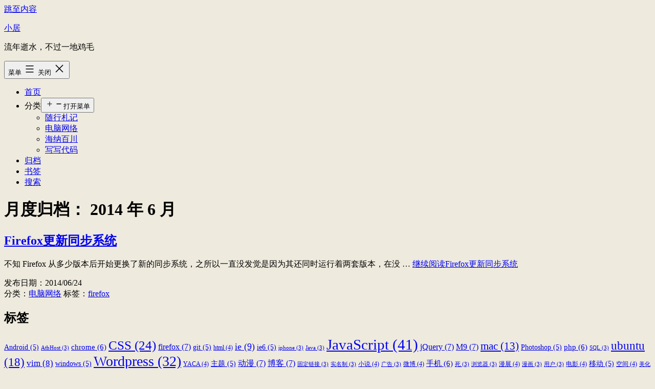

--- FILE ---
content_type: text/html; charset=UTF-8
request_url: http://liunian.info/2014/06
body_size: 11228
content:
<!doctype html>
<html lang="zh-Hans" >
<head>
	<meta charset="UTF-8" />
	<meta name="viewport" content="width=device-width, initial-scale=1.0" />
	<title>2014 年 6 月 &#8211; 小居</title>
<meta name='robots' content='max-image-preview:large' />
	<style>img:is([sizes="auto" i], [sizes^="auto," i]) { contain-intrinsic-size: 3000px 1500px }</style>
	<link rel='dns-prefetch' href='//cdn.jsdelivr.net' />
<link rel="alternate" type="application/rss+xml" title="小居 &raquo; Feed" href="http://liunian.info/feed" />
<link rel="alternate" type="application/rss+xml" title="小居 &raquo; 评论 Feed" href="http://liunian.info/comments/feed" />
<script>
window._wpemojiSettings = {"baseUrl":"https:\/\/s.w.org\/images\/core\/emoji\/16.0.1\/72x72\/","ext":".png","svgUrl":"https:\/\/s.w.org\/images\/core\/emoji\/16.0.1\/svg\/","svgExt":".svg","source":{"concatemoji":"http:\/\/liunian.info\/wp-includes\/js\/wp-emoji-release.min.js?ver=6.8.3"}};
/*! This file is auto-generated */
!function(s,n){var o,i,e;function c(e){try{var t={supportTests:e,timestamp:(new Date).valueOf()};sessionStorage.setItem(o,JSON.stringify(t))}catch(e){}}function p(e,t,n){e.clearRect(0,0,e.canvas.width,e.canvas.height),e.fillText(t,0,0);var t=new Uint32Array(e.getImageData(0,0,e.canvas.width,e.canvas.height).data),a=(e.clearRect(0,0,e.canvas.width,e.canvas.height),e.fillText(n,0,0),new Uint32Array(e.getImageData(0,0,e.canvas.width,e.canvas.height).data));return t.every(function(e,t){return e===a[t]})}function u(e,t){e.clearRect(0,0,e.canvas.width,e.canvas.height),e.fillText(t,0,0);for(var n=e.getImageData(16,16,1,1),a=0;a<n.data.length;a++)if(0!==n.data[a])return!1;return!0}function f(e,t,n,a){switch(t){case"flag":return n(e,"\ud83c\udff3\ufe0f\u200d\u26a7\ufe0f","\ud83c\udff3\ufe0f\u200b\u26a7\ufe0f")?!1:!n(e,"\ud83c\udde8\ud83c\uddf6","\ud83c\udde8\u200b\ud83c\uddf6")&&!n(e,"\ud83c\udff4\udb40\udc67\udb40\udc62\udb40\udc65\udb40\udc6e\udb40\udc67\udb40\udc7f","\ud83c\udff4\u200b\udb40\udc67\u200b\udb40\udc62\u200b\udb40\udc65\u200b\udb40\udc6e\u200b\udb40\udc67\u200b\udb40\udc7f");case"emoji":return!a(e,"\ud83e\udedf")}return!1}function g(e,t,n,a){var r="undefined"!=typeof WorkerGlobalScope&&self instanceof WorkerGlobalScope?new OffscreenCanvas(300,150):s.createElement("canvas"),o=r.getContext("2d",{willReadFrequently:!0}),i=(o.textBaseline="top",o.font="600 32px Arial",{});return e.forEach(function(e){i[e]=t(o,e,n,a)}),i}function t(e){var t=s.createElement("script");t.src=e,t.defer=!0,s.head.appendChild(t)}"undefined"!=typeof Promise&&(o="wpEmojiSettingsSupports",i=["flag","emoji"],n.supports={everything:!0,everythingExceptFlag:!0},e=new Promise(function(e){s.addEventListener("DOMContentLoaded",e,{once:!0})}),new Promise(function(t){var n=function(){try{var e=JSON.parse(sessionStorage.getItem(o));if("object"==typeof e&&"number"==typeof e.timestamp&&(new Date).valueOf()<e.timestamp+604800&&"object"==typeof e.supportTests)return e.supportTests}catch(e){}return null}();if(!n){if("undefined"!=typeof Worker&&"undefined"!=typeof OffscreenCanvas&&"undefined"!=typeof URL&&URL.createObjectURL&&"undefined"!=typeof Blob)try{var e="postMessage("+g.toString()+"("+[JSON.stringify(i),f.toString(),p.toString(),u.toString()].join(",")+"));",a=new Blob([e],{type:"text/javascript"}),r=new Worker(URL.createObjectURL(a),{name:"wpTestEmojiSupports"});return void(r.onmessage=function(e){c(n=e.data),r.terminate(),t(n)})}catch(e){}c(n=g(i,f,p,u))}t(n)}).then(function(e){for(var t in e)n.supports[t]=e[t],n.supports.everything=n.supports.everything&&n.supports[t],"flag"!==t&&(n.supports.everythingExceptFlag=n.supports.everythingExceptFlag&&n.supports[t]);n.supports.everythingExceptFlag=n.supports.everythingExceptFlag&&!n.supports.flag,n.DOMReady=!1,n.readyCallback=function(){n.DOMReady=!0}}).then(function(){return e}).then(function(){var e;n.supports.everything||(n.readyCallback(),(e=n.source||{}).concatemoji?t(e.concatemoji):e.wpemoji&&e.twemoji&&(t(e.twemoji),t(e.wpemoji)))}))}((window,document),window._wpemojiSettings);
</script>
<link rel='stylesheet' id='wgs3-css' href='http://liunian.info/wp-content/plugins/wp-google-search/wgs3.css?ver=6.8.3' media='all' />
<style id='wp-emoji-styles-inline-css'>

	img.wp-smiley, img.emoji {
		display: inline !important;
		border: none !important;
		box-shadow: none !important;
		height: 1em !important;
		width: 1em !important;
		margin: 0 0.07em !important;
		vertical-align: -0.1em !important;
		background: none !important;
		padding: 0 !important;
	}
</style>
<link rel='stylesheet' id='wp-block-library-css' href='http://liunian.info/wp-includes/css/dist/block-library/style.min.css?ver=6.8.3' media='all' />
<style id='wp-block-library-theme-inline-css'>
.wp-block-audio :where(figcaption){color:#555;font-size:13px;text-align:center}.is-dark-theme .wp-block-audio :where(figcaption){color:#ffffffa6}.wp-block-audio{margin:0 0 1em}.wp-block-code{border:1px solid #ccc;border-radius:4px;font-family:Menlo,Consolas,monaco,monospace;padding:.8em 1em}.wp-block-embed :where(figcaption){color:#555;font-size:13px;text-align:center}.is-dark-theme .wp-block-embed :where(figcaption){color:#ffffffa6}.wp-block-embed{margin:0 0 1em}.blocks-gallery-caption{color:#555;font-size:13px;text-align:center}.is-dark-theme .blocks-gallery-caption{color:#ffffffa6}:root :where(.wp-block-image figcaption){color:#555;font-size:13px;text-align:center}.is-dark-theme :root :where(.wp-block-image figcaption){color:#ffffffa6}.wp-block-image{margin:0 0 1em}.wp-block-pullquote{border-bottom:4px solid;border-top:4px solid;color:currentColor;margin-bottom:1.75em}.wp-block-pullquote cite,.wp-block-pullquote footer,.wp-block-pullquote__citation{color:currentColor;font-size:.8125em;font-style:normal;text-transform:uppercase}.wp-block-quote{border-left:.25em solid;margin:0 0 1.75em;padding-left:1em}.wp-block-quote cite,.wp-block-quote footer{color:currentColor;font-size:.8125em;font-style:normal;position:relative}.wp-block-quote:where(.has-text-align-right){border-left:none;border-right:.25em solid;padding-left:0;padding-right:1em}.wp-block-quote:where(.has-text-align-center){border:none;padding-left:0}.wp-block-quote.is-large,.wp-block-quote.is-style-large,.wp-block-quote:where(.is-style-plain){border:none}.wp-block-search .wp-block-search__label{font-weight:700}.wp-block-search__button{border:1px solid #ccc;padding:.375em .625em}:where(.wp-block-group.has-background){padding:1.25em 2.375em}.wp-block-separator.has-css-opacity{opacity:.4}.wp-block-separator{border:none;border-bottom:2px solid;margin-left:auto;margin-right:auto}.wp-block-separator.has-alpha-channel-opacity{opacity:1}.wp-block-separator:not(.is-style-wide):not(.is-style-dots){width:100px}.wp-block-separator.has-background:not(.is-style-dots){border-bottom:none;height:1px}.wp-block-separator.has-background:not(.is-style-wide):not(.is-style-dots){height:2px}.wp-block-table{margin:0 0 1em}.wp-block-table td,.wp-block-table th{word-break:normal}.wp-block-table :where(figcaption){color:#555;font-size:13px;text-align:center}.is-dark-theme .wp-block-table :where(figcaption){color:#ffffffa6}.wp-block-video :where(figcaption){color:#555;font-size:13px;text-align:center}.is-dark-theme .wp-block-video :where(figcaption){color:#ffffffa6}.wp-block-video{margin:0 0 1em}:root :where(.wp-block-template-part.has-background){margin-bottom:0;margin-top:0;padding:1.25em 2.375em}
</style>
<style id='classic-theme-styles-inline-css'>
/*! This file is auto-generated */
.wp-block-button__link{color:#fff;background-color:#32373c;border-radius:9999px;box-shadow:none;text-decoration:none;padding:calc(.667em + 2px) calc(1.333em + 2px);font-size:1.125em}.wp-block-file__button{background:#32373c;color:#fff;text-decoration:none}
</style>
<link rel='stylesheet' id='twenty-twenty-one-custom-color-overrides-css' href='http://liunian.info/wp-content/themes/twentytwentyone/assets/css/custom-color-overrides.css?ver=2.6' media='all' />
<style id='twenty-twenty-one-custom-color-overrides-inline-css'>
:root .editor-styles-wrapper{--global--color-background: #eeeadd;--global--color-primary: #000;--global--color-secondary: #000;--button--color-background: #000;--button--color-text-hover: #000;}
</style>
<style id='global-styles-inline-css'>
:root{--wp--preset--aspect-ratio--square: 1;--wp--preset--aspect-ratio--4-3: 4/3;--wp--preset--aspect-ratio--3-4: 3/4;--wp--preset--aspect-ratio--3-2: 3/2;--wp--preset--aspect-ratio--2-3: 2/3;--wp--preset--aspect-ratio--16-9: 16/9;--wp--preset--aspect-ratio--9-16: 9/16;--wp--preset--color--black: #000000;--wp--preset--color--cyan-bluish-gray: #abb8c3;--wp--preset--color--white: #FFFFFF;--wp--preset--color--pale-pink: #f78da7;--wp--preset--color--vivid-red: #cf2e2e;--wp--preset--color--luminous-vivid-orange: #ff6900;--wp--preset--color--luminous-vivid-amber: #fcb900;--wp--preset--color--light-green-cyan: #7bdcb5;--wp--preset--color--vivid-green-cyan: #00d084;--wp--preset--color--pale-cyan-blue: #8ed1fc;--wp--preset--color--vivid-cyan-blue: #0693e3;--wp--preset--color--vivid-purple: #9b51e0;--wp--preset--color--dark-gray: #28303D;--wp--preset--color--gray: #39414D;--wp--preset--color--green: #D1E4DD;--wp--preset--color--blue: #D1DFE4;--wp--preset--color--purple: #D1D1E4;--wp--preset--color--red: #E4D1D1;--wp--preset--color--orange: #E4DAD1;--wp--preset--color--yellow: #EEEADD;--wp--preset--gradient--vivid-cyan-blue-to-vivid-purple: linear-gradient(135deg,rgba(6,147,227,1) 0%,rgb(155,81,224) 100%);--wp--preset--gradient--light-green-cyan-to-vivid-green-cyan: linear-gradient(135deg,rgb(122,220,180) 0%,rgb(0,208,130) 100%);--wp--preset--gradient--luminous-vivid-amber-to-luminous-vivid-orange: linear-gradient(135deg,rgba(252,185,0,1) 0%,rgba(255,105,0,1) 100%);--wp--preset--gradient--luminous-vivid-orange-to-vivid-red: linear-gradient(135deg,rgba(255,105,0,1) 0%,rgb(207,46,46) 100%);--wp--preset--gradient--very-light-gray-to-cyan-bluish-gray: linear-gradient(135deg,rgb(238,238,238) 0%,rgb(169,184,195) 100%);--wp--preset--gradient--cool-to-warm-spectrum: linear-gradient(135deg,rgb(74,234,220) 0%,rgb(151,120,209) 20%,rgb(207,42,186) 40%,rgb(238,44,130) 60%,rgb(251,105,98) 80%,rgb(254,248,76) 100%);--wp--preset--gradient--blush-light-purple: linear-gradient(135deg,rgb(255,206,236) 0%,rgb(152,150,240) 100%);--wp--preset--gradient--blush-bordeaux: linear-gradient(135deg,rgb(254,205,165) 0%,rgb(254,45,45) 50%,rgb(107,0,62) 100%);--wp--preset--gradient--luminous-dusk: linear-gradient(135deg,rgb(255,203,112) 0%,rgb(199,81,192) 50%,rgb(65,88,208) 100%);--wp--preset--gradient--pale-ocean: linear-gradient(135deg,rgb(255,245,203) 0%,rgb(182,227,212) 50%,rgb(51,167,181) 100%);--wp--preset--gradient--electric-grass: linear-gradient(135deg,rgb(202,248,128) 0%,rgb(113,206,126) 100%);--wp--preset--gradient--midnight: linear-gradient(135deg,rgb(2,3,129) 0%,rgb(40,116,252) 100%);--wp--preset--gradient--purple-to-yellow: linear-gradient(160deg, #D1D1E4 0%, #EEEADD 100%);--wp--preset--gradient--yellow-to-purple: linear-gradient(160deg, #EEEADD 0%, #D1D1E4 100%);--wp--preset--gradient--green-to-yellow: linear-gradient(160deg, #D1E4DD 0%, #EEEADD 100%);--wp--preset--gradient--yellow-to-green: linear-gradient(160deg, #EEEADD 0%, #D1E4DD 100%);--wp--preset--gradient--red-to-yellow: linear-gradient(160deg, #E4D1D1 0%, #EEEADD 100%);--wp--preset--gradient--yellow-to-red: linear-gradient(160deg, #EEEADD 0%, #E4D1D1 100%);--wp--preset--gradient--purple-to-red: linear-gradient(160deg, #D1D1E4 0%, #E4D1D1 100%);--wp--preset--gradient--red-to-purple: linear-gradient(160deg, #E4D1D1 0%, #D1D1E4 100%);--wp--preset--font-size--small: 18px;--wp--preset--font-size--medium: 20px;--wp--preset--font-size--large: 24px;--wp--preset--font-size--x-large: 42px;--wp--preset--font-size--extra-small: 16px;--wp--preset--font-size--normal: 20px;--wp--preset--font-size--extra-large: 40px;--wp--preset--font-size--huge: 96px;--wp--preset--font-size--gigantic: 144px;--wp--preset--spacing--20: 0.44rem;--wp--preset--spacing--30: 0.67rem;--wp--preset--spacing--40: 1rem;--wp--preset--spacing--50: 1.5rem;--wp--preset--spacing--60: 2.25rem;--wp--preset--spacing--70: 3.38rem;--wp--preset--spacing--80: 5.06rem;--wp--preset--shadow--natural: 6px 6px 9px rgba(0, 0, 0, 0.2);--wp--preset--shadow--deep: 12px 12px 50px rgba(0, 0, 0, 0.4);--wp--preset--shadow--sharp: 6px 6px 0px rgba(0, 0, 0, 0.2);--wp--preset--shadow--outlined: 6px 6px 0px -3px rgba(255, 255, 255, 1), 6px 6px rgba(0, 0, 0, 1);--wp--preset--shadow--crisp: 6px 6px 0px rgba(0, 0, 0, 1);}:where(.is-layout-flex){gap: 0.5em;}:where(.is-layout-grid){gap: 0.5em;}body .is-layout-flex{display: flex;}.is-layout-flex{flex-wrap: wrap;align-items: center;}.is-layout-flex > :is(*, div){margin: 0;}body .is-layout-grid{display: grid;}.is-layout-grid > :is(*, div){margin: 0;}:where(.wp-block-columns.is-layout-flex){gap: 2em;}:where(.wp-block-columns.is-layout-grid){gap: 2em;}:where(.wp-block-post-template.is-layout-flex){gap: 1.25em;}:where(.wp-block-post-template.is-layout-grid){gap: 1.25em;}.has-black-color{color: var(--wp--preset--color--black) !important;}.has-cyan-bluish-gray-color{color: var(--wp--preset--color--cyan-bluish-gray) !important;}.has-white-color{color: var(--wp--preset--color--white) !important;}.has-pale-pink-color{color: var(--wp--preset--color--pale-pink) !important;}.has-vivid-red-color{color: var(--wp--preset--color--vivid-red) !important;}.has-luminous-vivid-orange-color{color: var(--wp--preset--color--luminous-vivid-orange) !important;}.has-luminous-vivid-amber-color{color: var(--wp--preset--color--luminous-vivid-amber) !important;}.has-light-green-cyan-color{color: var(--wp--preset--color--light-green-cyan) !important;}.has-vivid-green-cyan-color{color: var(--wp--preset--color--vivid-green-cyan) !important;}.has-pale-cyan-blue-color{color: var(--wp--preset--color--pale-cyan-blue) !important;}.has-vivid-cyan-blue-color{color: var(--wp--preset--color--vivid-cyan-blue) !important;}.has-vivid-purple-color{color: var(--wp--preset--color--vivid-purple) !important;}.has-black-background-color{background-color: var(--wp--preset--color--black) !important;}.has-cyan-bluish-gray-background-color{background-color: var(--wp--preset--color--cyan-bluish-gray) !important;}.has-white-background-color{background-color: var(--wp--preset--color--white) !important;}.has-pale-pink-background-color{background-color: var(--wp--preset--color--pale-pink) !important;}.has-vivid-red-background-color{background-color: var(--wp--preset--color--vivid-red) !important;}.has-luminous-vivid-orange-background-color{background-color: var(--wp--preset--color--luminous-vivid-orange) !important;}.has-luminous-vivid-amber-background-color{background-color: var(--wp--preset--color--luminous-vivid-amber) !important;}.has-light-green-cyan-background-color{background-color: var(--wp--preset--color--light-green-cyan) !important;}.has-vivid-green-cyan-background-color{background-color: var(--wp--preset--color--vivid-green-cyan) !important;}.has-pale-cyan-blue-background-color{background-color: var(--wp--preset--color--pale-cyan-blue) !important;}.has-vivid-cyan-blue-background-color{background-color: var(--wp--preset--color--vivid-cyan-blue) !important;}.has-vivid-purple-background-color{background-color: var(--wp--preset--color--vivid-purple) !important;}.has-black-border-color{border-color: var(--wp--preset--color--black) !important;}.has-cyan-bluish-gray-border-color{border-color: var(--wp--preset--color--cyan-bluish-gray) !important;}.has-white-border-color{border-color: var(--wp--preset--color--white) !important;}.has-pale-pink-border-color{border-color: var(--wp--preset--color--pale-pink) !important;}.has-vivid-red-border-color{border-color: var(--wp--preset--color--vivid-red) !important;}.has-luminous-vivid-orange-border-color{border-color: var(--wp--preset--color--luminous-vivid-orange) !important;}.has-luminous-vivid-amber-border-color{border-color: var(--wp--preset--color--luminous-vivid-amber) !important;}.has-light-green-cyan-border-color{border-color: var(--wp--preset--color--light-green-cyan) !important;}.has-vivid-green-cyan-border-color{border-color: var(--wp--preset--color--vivid-green-cyan) !important;}.has-pale-cyan-blue-border-color{border-color: var(--wp--preset--color--pale-cyan-blue) !important;}.has-vivid-cyan-blue-border-color{border-color: var(--wp--preset--color--vivid-cyan-blue) !important;}.has-vivid-purple-border-color{border-color: var(--wp--preset--color--vivid-purple) !important;}.has-vivid-cyan-blue-to-vivid-purple-gradient-background{background: var(--wp--preset--gradient--vivid-cyan-blue-to-vivid-purple) !important;}.has-light-green-cyan-to-vivid-green-cyan-gradient-background{background: var(--wp--preset--gradient--light-green-cyan-to-vivid-green-cyan) !important;}.has-luminous-vivid-amber-to-luminous-vivid-orange-gradient-background{background: var(--wp--preset--gradient--luminous-vivid-amber-to-luminous-vivid-orange) !important;}.has-luminous-vivid-orange-to-vivid-red-gradient-background{background: var(--wp--preset--gradient--luminous-vivid-orange-to-vivid-red) !important;}.has-very-light-gray-to-cyan-bluish-gray-gradient-background{background: var(--wp--preset--gradient--very-light-gray-to-cyan-bluish-gray) !important;}.has-cool-to-warm-spectrum-gradient-background{background: var(--wp--preset--gradient--cool-to-warm-spectrum) !important;}.has-blush-light-purple-gradient-background{background: var(--wp--preset--gradient--blush-light-purple) !important;}.has-blush-bordeaux-gradient-background{background: var(--wp--preset--gradient--blush-bordeaux) !important;}.has-luminous-dusk-gradient-background{background: var(--wp--preset--gradient--luminous-dusk) !important;}.has-pale-ocean-gradient-background{background: var(--wp--preset--gradient--pale-ocean) !important;}.has-electric-grass-gradient-background{background: var(--wp--preset--gradient--electric-grass) !important;}.has-midnight-gradient-background{background: var(--wp--preset--gradient--midnight) !important;}.has-small-font-size{font-size: var(--wp--preset--font-size--small) !important;}.has-medium-font-size{font-size: var(--wp--preset--font-size--medium) !important;}.has-large-font-size{font-size: var(--wp--preset--font-size--large) !important;}.has-x-large-font-size{font-size: var(--wp--preset--font-size--x-large) !important;}
:where(.wp-block-post-template.is-layout-flex){gap: 1.25em;}:where(.wp-block-post-template.is-layout-grid){gap: 1.25em;}
:where(.wp-block-columns.is-layout-flex){gap: 2em;}:where(.wp-block-columns.is-layout-grid){gap: 2em;}
:root :where(.wp-block-pullquote){font-size: 1.5em;line-height: 1.6;}
</style>
<link rel='stylesheet' id='Katex-css' href='https://cdn.jsdelivr.net/wp/wp-editormd/tags/10.2.1/assets/KaTeX/katex.min.css?ver=10.2.1' media='all' />
<link rel='stylesheet' id='prism-theme-style-css' href='https://cdn.jsdelivr.net/wp/wp-editormd/tags/10.2.1/assets/Prism.js/themes/prism-tomorrow.css?ver=1.15.0' media='all' />
<link rel='stylesheet' id='prism-plugin-toolbar-css' href='https://cdn.jsdelivr.net/wp/wp-editormd/tags/10.2.1/assets/Prism.js/plugins/toolbar/prism-toolbar.css?ver=1.15.0' media='all' />
<link rel='stylesheet' id='twenty-twenty-one-style-css' href='http://liunian.info/wp-content/themes/twentytwentyone/style.css?ver=2.6' media='all' />
<style id='twenty-twenty-one-style-inline-css'>
:root{--global--color-background: #eeeadd;--global--color-primary: #000;--global--color-secondary: #000;--button--color-background: #000;--button--color-text-hover: #000;}
</style>
<link rel='stylesheet' id='twenty-twenty-one-print-style-css' href='http://liunian.info/wp-content/themes/twentytwentyone/assets/css/print.css?ver=2.6' media='print' />
<script src="http://liunian.info/wp-includes/js/jquery/jquery.min.js?ver=3.7.1" id="jquery-core-js"></script>
<script src="http://liunian.info/wp-includes/js/jquery/jquery-migrate.min.js?ver=3.4.1" id="jquery-migrate-js"></script>
<script id="twenty-twenty-one-ie11-polyfills-js-after">
( Element.prototype.matches && Element.prototype.closest && window.NodeList && NodeList.prototype.forEach ) || document.write( '<script src="http://liunian.info/wp-content/themes/twentytwentyone/assets/js/polyfills.js?ver=2.6"></scr' + 'ipt>' );
</script>
<script src="http://liunian.info/wp-content/themes/twentytwentyone/assets/js/primary-navigation.js?ver=2.6" id="twenty-twenty-one-primary-navigation-script-js" defer data-wp-strategy="defer"></script>
<link rel="https://api.w.org/" href="http://liunian.info/wp-json/" /><link rel="EditURI" type="application/rsd+xml" title="RSD" href="http://liunian.info/xmlrpc.php?rsd" />
<meta name="generator" content="WordPress 6.8.3" />
<link rel="stylesheet" href="/lib/tooltipster.bundle.min.css" />
<link rel="stylesheet" href="/lib/tooltipster-sideTip-light.min.css" />
<script>
if ('serviceWorker' in navigator) {
  navigator.serviceWorker.register('/sw.js');
}
</script><style type="text/css" id="simple-css-output">h1,h2,h3,h4,h5,h6 { clear: none;}.entry-title { margin-top: 0;}.kbd { padding:0.1em 0.6em; border:1px solid #ccc; font-size:11px; font-family:Arial,Helvetica,sans-serif; background-color:#f7f7f7; color:#333; -moz-box-shadow:0 1px 0px rgba(0,0,0,0.2),0 0 0 2px #ffffff inset; -webkit-box-shadow:0 1px 0px rgba(0,0,0,0.2),0 0 0 2px #ffffff inset; box-shadow:0 1px 0px rgba(0,0,0,0.2),0 0 0 2px #ffffff inset; -moz-border-radius:3px; -webkit-border-radius:3px; border-radius:3px; display:inline-block; margin:0 0.1em; text-shadow:0 1px 0 #fff; line-height:1.5; white-space:nowrap;}.main-point { background-color:#b2bfe2; color:#333; text-indent:10px; font-size: 18px; font-size: 1.285714286rem; line-height: 1.6; border-radius:5px; -moz-border-radius:5px; -webkit-border-radius:5px;}.sub-mainpoint { background-color:#F16E46; color:#FFF; width:85%; text-indent:15px; border-radius:5px; -moz-border-radius:5px; -webkit-border-radius:5px; margin:5px 0; padding:3px 0; font-size: 16px; font-size: 1.142857143rem; line-height: 1.846153846;}#toc_container { float: right; margin-left: 25px;}.entry-content code { margin: 0; padding: 0.2em 0.4em; border-radius: 3px; font-size: 100%; vertical-align: middle; background-color: rgba(27,31,35,0.05);}/* google custom search result page */.gsc-control-cse .gs-result .gs-title { height: auto;}#content .wgs_wrapper .gsc-input-box table { margin-bottom: 0;}/* google custom search result page end */</style><style id="custom-background-css">
body.custom-background { background-color: #eeeadd; }
</style>
			<style id="wp-custom-css">
			@media only screen and (min-width: 1024px) {

	:root {
		--responsive--aligndefault-width:
		min(calc(100vw - 8 * var(--global--spacing-horizontal)), 1000px);
	}
}		</style>
		</head>

<body class="archive date custom-background wp-embed-responsive wp-theme-twentytwentyone is-light-theme has-background-white no-js hfeed has-main-navigation">
<div id="page" class="site">
	<a class="skip-link screen-reader-text" href="#content">
		跳至内容	</a>

	
<header id="masthead" class="site-header has-title-and-tagline has-menu">

	

<div class="site-branding">

	
						<p class="site-title"><a href="http://liunian.info/" rel="home">小居</a></p>
			
			<p class="site-description">
			流年逝水，不过一地鸡毛		</p>
	</div><!-- .site-branding -->
	
	<nav id="site-navigation" class="primary-navigation" aria-label="主菜单">
		<div class="menu-button-container">
			<button id="primary-mobile-menu" class="button" aria-controls="primary-menu-list" aria-expanded="false">
				<span class="dropdown-icon open">菜单					<svg class="svg-icon" width="24" height="24" aria-hidden="true" role="img" focusable="false" viewBox="0 0 24 24" fill="none" xmlns="http://www.w3.org/2000/svg"><path fill-rule="evenodd" clip-rule="evenodd" d="M4.5 6H19.5V7.5H4.5V6ZM4.5 12H19.5V13.5H4.5V12ZM19.5 18H4.5V19.5H19.5V18Z" fill="currentColor"/></svg>				</span>
				<span class="dropdown-icon close">关闭					<svg class="svg-icon" width="24" height="24" aria-hidden="true" role="img" focusable="false" viewBox="0 0 24 24" fill="none" xmlns="http://www.w3.org/2000/svg"><path fill-rule="evenodd" clip-rule="evenodd" d="M12 10.9394L5.53033 4.46973L4.46967 5.53039L10.9393 12.0001L4.46967 18.4697L5.53033 19.5304L12 13.0607L18.4697 19.5304L19.5303 18.4697L13.0607 12.0001L19.5303 5.53039L18.4697 4.46973L12 10.9394Z" fill="currentColor"/></svg>				</span>
			</button><!-- #primary-mobile-menu -->
		</div><!-- .menu-button-container -->
		<div class="primary-menu-container"><ul id="primary-menu-list" class="menu-wrapper"><li id="menu-item-1029" class="menu-item menu-item-type-custom menu-item-object-custom menu-item-1029"><a href="/">首页</a></li>
<li id="menu-item-470" class="menu-item menu-item-type-custom menu-item-object-custom menu-item-has-children menu-item-470"><a>分类</a><button class="sub-menu-toggle" aria-expanded="false" onClick="twentytwentyoneExpandSubMenu(this)"><span class="icon-plus"><svg class="svg-icon" width="18" height="18" aria-hidden="true" role="img" focusable="false" viewBox="0 0 24 24" fill="none" xmlns="http://www.w3.org/2000/svg"><path fill-rule="evenodd" clip-rule="evenodd" d="M18 11.2h-5.2V6h-1.6v5.2H6v1.6h5.2V18h1.6v-5.2H18z" fill="currentColor"/></svg></span><span class="icon-minus"><svg class="svg-icon" width="18" height="18" aria-hidden="true" role="img" focusable="false" viewBox="0 0 24 24" fill="none" xmlns="http://www.w3.org/2000/svg"><path fill-rule="evenodd" clip-rule="evenodd" d="M6 11h12v2H6z" fill="currentColor"/></svg></span><span class="screen-reader-text">打开菜单</span></button>
<ul class="sub-menu">
	<li id="menu-item-466" class="menu-item menu-item-type-taxonomy menu-item-object-category menu-item-466"><a href="http://liunian.info/category/thinking">随行札记</a></li>
	<li id="menu-item-467" class="menu-item menu-item-type-taxonomy menu-item-object-category menu-item-467"><a href="http://liunian.info/category/computer">电脑网络</a></li>
	<li id="menu-item-468" class="menu-item menu-item-type-taxonomy menu-item-object-category menu-item-468"><a href="http://liunian.info/category/seeing">海纳百川</a></li>
	<li id="menu-item-469" class="menu-item menu-item-type-taxonomy menu-item-object-category menu-item-469"><a href="http://liunian.info/category/programming">写写代码</a></li>
</ul>
</li>
<li id="menu-item-987" class="menu-item menu-item-type-custom menu-item-object-custom menu-item-987"><a href="/archives">归档</a></li>
<li id="menu-item-800" class="menu-item menu-item-type-post_type menu-item-object-page menu-item-800"><a href="http://liunian.info/bookmarks">书签</a></li>
<li id="menu-item-1147" class="menu-item menu-item-type-custom menu-item-object-custom menu-item-1147"><a href="https://liunian.info/search">搜索</a></li>
</ul></div>	</nav><!-- #site-navigation -->
	
</header><!-- #masthead -->

	<div id="content" class="site-content">
		<div id="primary" class="content-area">
			<main id="main" class="site-main">


	<header class="page-header alignwide">
		<h1 class="page-title">月度归档： <span>2014 年 6 月</span></h1>			</header><!-- .page-header -->

					
<article id="post-916" class="post-916 post type-post status-publish format-standard hentry category-computer tag-firefox entry">

	
<header class="entry-header">
	<h2 class="entry-title default-max-width"><a href="http://liunian.info/firefox-new-sync.html">Firefox更新同步系统</a></h2></header><!-- .entry-header -->

	<div class="entry-content">
		<p>不知 Firefox 从多少版本后开始更换了新的同步系统，之所以一直没发觉是因为其还同时运行着两套版本，在没 &hellip; <a class="more-link" href="http://liunian.info/firefox-new-sync.html">继续阅读<span class="screen-reader-text">Firefox更新同步系统</span></a></p>
	</div><!-- .entry-content -->

	<footer class="entry-footer default-max-width">
		<span class="posted-on">发布日期：<time class="entry-date published updated" datetime="2014-06-24T23:52:19+08:00">2014/06/24</time></span><div class="post-taxonomies"><span class="cat-links">分类：<a href="http://liunian.info/category/computer" rel="category tag">电脑网络</a> </span><span class="tags-links">标签：<a href="http://liunian.info/tag/firefox" rel="tag">firefox</a></span></div>	</footer><!-- .entry-footer -->
</article><!-- #post-${ID} -->
	
	

			</main><!-- #main -->
		</div><!-- #primary -->
	</div><!-- #content -->

	
	<aside class="widget-area">
		<section id="tag_cloud-5" class="widget widget_tag_cloud"><h2 class="widget-title">标签</h2><nav aria-label="标签"><div class="tagcloud"><a href="http://liunian.info/tag/android" class="tag-cloud-link tag-link-361 tag-link-position-1" style="font-size: 10.470588235294pt;" aria-label="Android (5 项)">Android<span class="tag-link-count"> (5)</span></a>
<a href="http://liunian.info/tag/atbhost" class="tag-cloud-link tag-link-97 tag-link-position-2" style="font-size: 8pt;" aria-label="AtbHost (3 项)">AtbHost<span class="tag-link-count"> (3)</span></a>
<a href="http://liunian.info/tag/chrome" class="tag-cloud-link tag-link-8 tag-link-position-3" style="font-size: 11.43137254902pt;" aria-label="chrome (6 项)">chrome<span class="tag-link-count"> (6)</span></a>
<a href="http://liunian.info/tag/css" class="tag-cloud-link tag-link-100 tag-link-position-4" style="font-size: 18.980392156863pt;" aria-label="CSS (24 项)">CSS<span class="tag-link-count"> (24)</span></a>
<a href="http://liunian.info/tag/firefox" class="tag-cloud-link tag-link-12 tag-link-position-5" style="font-size: 12.117647058824pt;" aria-label="firefox (7 项)">firefox<span class="tag-link-count"> (7)</span></a>
<a href="http://liunian.info/tag/git" class="tag-cloud-link tag-link-542 tag-link-position-6" style="font-size: 10.470588235294pt;" aria-label="git (5 项)">git<span class="tag-link-count"> (5)</span></a>
<a href="http://liunian.info/tag/html" class="tag-cloud-link tag-link-341 tag-link-position-7" style="font-size: 9.3725490196078pt;" aria-label="html (4 项)">html<span class="tag-link-count"> (4)</span></a>
<a href="http://liunian.info/tag/ie" class="tag-cloud-link tag-link-13 tag-link-position-8" style="font-size: 13.490196078431pt;" aria-label="ie (9 项)">ie<span class="tag-link-count"> (9)</span></a>
<a href="http://liunian.info/tag/ie6" class="tag-cloud-link tag-link-304 tag-link-position-9" style="font-size: 10.470588235294pt;" aria-label="ie6 (5 项)">ie6<span class="tag-link-count"> (5)</span></a>
<a href="http://liunian.info/tag/iphone" class="tag-cloud-link tag-link-88 tag-link-position-10" style="font-size: 8pt;" aria-label="iphone (3 项)">iphone<span class="tag-link-count"> (3)</span></a>
<a href="http://liunian.info/tag/java" class="tag-cloud-link tag-link-15 tag-link-position-11" style="font-size: 8pt;" aria-label="Java (3 项)">Java<span class="tag-link-count"> (3)</span></a>
<a href="http://liunian.info/tag/javascript" class="tag-cloud-link tag-link-101 tag-link-position-12" style="font-size: 22pt;" aria-label="JavaScript (41 项)">JavaScript<span class="tag-link-count"> (41)</span></a>
<a href="http://liunian.info/tag/jquery" class="tag-cloud-link tag-link-138 tag-link-position-13" style="font-size: 12.117647058824pt;" aria-label="jQuery (7 项)">jQuery<span class="tag-link-count"> (7)</span></a>
<a href="http://liunian.info/tag/m9" class="tag-cloud-link tag-link-356 tag-link-position-14" style="font-size: 12.117647058824pt;" aria-label="M9 (7 项)">M9<span class="tag-link-count"> (7)</span></a>
<a href="http://liunian.info/tag/mac" class="tag-cloud-link tag-link-532 tag-link-position-15" style="font-size: 15.549019607843pt;" aria-label="mac (13 项)">mac<span class="tag-link-count"> (13)</span></a>
<a href="http://liunian.info/tag/ps" class="tag-cloud-link tag-link-546 tag-link-position-16" style="font-size: 10.470588235294pt;" aria-label="Photoshop (5 项)">Photoshop<span class="tag-link-count"> (5)</span></a>
<a href="http://liunian.info/tag/php" class="tag-cloud-link tag-link-94 tag-link-position-17" style="font-size: 11.43137254902pt;" aria-label="php (6 项)">php<span class="tag-link-count"> (6)</span></a>
<a href="http://liunian.info/tag/sql" class="tag-cloud-link tag-link-27 tag-link-position-18" style="font-size: 8pt;" aria-label="SQL (3 项)">SQL<span class="tag-link-count"> (3)</span></a>
<a href="http://liunian.info/tag/ubuntu" class="tag-cloud-link tag-link-29 tag-link-position-19" style="font-size: 17.333333333333pt;" aria-label="ubuntu (18 项)">ubuntu<span class="tag-link-count"> (18)</span></a>
<a href="http://liunian.info/tag/vim" class="tag-cloud-link tag-link-230 tag-link-position-20" style="font-size: 12.803921568627pt;" aria-label="vim (8 项)">vim<span class="tag-link-count"> (8)</span></a>
<a href="http://liunian.info/tag/windows" class="tag-cloud-link tag-link-225 tag-link-position-21" style="font-size: 10.470588235294pt;" aria-label="windows (5 项)">windows<span class="tag-link-count"> (5)</span></a>
<a href="http://liunian.info/tag/wordpress" class="tag-cloud-link tag-link-30 tag-link-position-22" style="font-size: 20.627450980392pt;" aria-label="Wordpress (32 项)">Wordpress<span class="tag-link-count"> (32)</span></a>
<a href="http://liunian.info/tag/yaca" class="tag-cloud-link tag-link-252 tag-link-position-23" style="font-size: 9.3725490196078pt;" aria-label="YACA (4 项)">YACA<span class="tag-link-count"> (4)</span></a>
<a href="http://liunian.info/tag/%e4%b8%bb%e9%a2%98" class="tag-cloud-link tag-link-85 tag-link-position-24" style="font-size: 10.470588235294pt;" aria-label="主题 (5 项)">主题<span class="tag-link-count"> (5)</span></a>
<a href="http://liunian.info/tag/%e5%8a%a8%e6%bc%ab" class="tag-cloud-link tag-link-35 tag-link-position-25" style="font-size: 12.117647058824pt;" aria-label="动漫 (7 项)">动漫<span class="tag-link-count"> (7)</span></a>
<a href="http://liunian.info/tag/%e5%8d%9a%e5%ae%a2" class="tag-cloud-link tag-link-37 tag-link-position-26" style="font-size: 12.117647058824pt;" aria-label="博客 (7 项)">博客<span class="tag-link-count"> (7)</span></a>
<a href="http://liunian.info/tag/%e5%9b%ba%e5%ae%9a%e9%93%be%e6%8e%a5" class="tag-cloud-link tag-link-39 tag-link-position-27" style="font-size: 8pt;" aria-label="固定链接 (3 项)">固定链接<span class="tag-link-count"> (3)</span></a>
<a href="http://liunian.info/tag/%e5%ae%9e%e5%90%8d%e5%88%b6" class="tag-cloud-link tag-link-125 tag-link-position-28" style="font-size: 8pt;" aria-label="实名制 (3 项)">实名制<span class="tag-link-count"> (3)</span></a>
<a href="http://liunian.info/tag/%e5%b0%8f%e8%af%b4" class="tag-cloud-link tag-link-131 tag-link-position-29" style="font-size: 9.3725490196078pt;" aria-label="小说 (4 项)">小说<span class="tag-link-count"> (4)</span></a>
<a href="http://liunian.info/tag/%e5%b9%bf%e5%91%8a" class="tag-cloud-link tag-link-43 tag-link-position-30" style="font-size: 8pt;" aria-label="广告 (3 项)">广告<span class="tag-link-count"> (3)</span></a>
<a href="http://liunian.info/tag/%e5%be%ae%e5%8d%9a" class="tag-cloud-link tag-link-164 tag-link-position-31" style="font-size: 9.3725490196078pt;" aria-label="微博 (4 项)">微博<span class="tag-link-count"> (4)</span></a>
<a href="http://liunian.info/tag/%e6%89%8b%e6%9c%ba" class="tag-cloud-link tag-link-185 tag-link-position-32" style="font-size: 11.43137254902pt;" aria-label="手机 (6 项)">手机<span class="tag-link-count"> (6)</span></a>
<a href="http://liunian.info/tag/%e6%ad%bb" class="tag-cloud-link tag-link-120 tag-link-position-33" style="font-size: 8pt;" aria-label="死 (3 项)">死<span class="tag-link-count"> (3)</span></a>
<a href="http://liunian.info/tag/%e6%b5%8f%e8%a7%88%e5%99%a8" class="tag-cloud-link tag-link-52 tag-link-position-34" style="font-size: 8pt;" aria-label="浏览器 (3 项)">浏览器<span class="tag-link-count"> (3)</span></a>
<a href="http://liunian.info/tag/%e6%bc%ab%e5%b1%95" class="tag-cloud-link tag-link-253 tag-link-position-35" style="font-size: 9.3725490196078pt;" aria-label="漫展 (4 项)">漫展<span class="tag-link-count"> (4)</span></a>
<a href="http://liunian.info/tag/%e6%bc%ab%e7%94%bb" class="tag-cloud-link tag-link-136 tag-link-position-36" style="font-size: 8pt;" aria-label="漫画 (3 项)">漫画<span class="tag-link-count"> (3)</span></a>
<a href="http://liunian.info/tag/%e7%94%a8%e6%88%b7" class="tag-cloud-link tag-link-54 tag-link-position-37" style="font-size: 8pt;" aria-label="用户 (3 项)">用户<span class="tag-link-count"> (3)</span></a>
<a href="http://liunian.info/tag/%e7%94%b5%e5%bd%b1" class="tag-cloud-link tag-link-55 tag-link-position-38" style="font-size: 9.3725490196078pt;" aria-label="电影 (4 项)">电影<span class="tag-link-count"> (4)</span></a>
<a href="http://liunian.info/tag/%e7%a7%bb%e5%8a%a8" class="tag-cloud-link tag-link-60 tag-link-position-39" style="font-size: 10.470588235294pt;" aria-label="移动 (5 项)">移动<span class="tag-link-count"> (5)</span></a>
<a href="http://liunian.info/tag/%e7%a9%ba%e9%97%b4" class="tag-cloud-link tag-link-86 tag-link-position-40" style="font-size: 9.3725490196078pt;" aria-label="空间 (4 项)">空间<span class="tag-link-count"> (4)</span></a>
<a href="http://liunian.info/tag/%e7%be%8e%e5%8c%96" class="tag-cloud-link tag-link-99 tag-link-position-41" style="font-size: 8pt;" aria-label="美化 (3 项)">美化<span class="tag-link-count"> (3)</span></a>
<a href="http://liunian.info/tag/%e8%af%bb%e4%b9%a6%e7%ac%94%e8%ae%b0" class="tag-cloud-link tag-link-558 tag-link-position-42" style="font-size: 9.3725490196078pt;" aria-label="读书笔记 (4 项)">读书笔记<span class="tag-link-count"> (4)</span></a>
<a href="http://liunian.info/tag/%e8%bd%af%e4%bb%b6" class="tag-cloud-link tag-link-68 tag-link-position-43" style="font-size: 15pt;" aria-label="软件 (12 项)">软件<span class="tag-link-count"> (12)</span></a>
<a href="http://liunian.info/tag/%e9%93%be%e6%8e%a5" class="tag-cloud-link tag-link-92 tag-link-position-44" style="font-size: 8pt;" aria-label="链接 (3 项)">链接<span class="tag-link-count"> (3)</span></a>
<a href="http://liunian.info/tag/%e9%ad%85%e6%97%8f" class="tag-cloud-link tag-link-272 tag-link-position-45" style="font-size: 10.470588235294pt;" aria-label="魅族 (5 项)">魅族<span class="tag-link-count"> (5)</span></a></div>
</nav></section><section id="search-4" class="widget widget_search"><form role="search"  method="get" class="search-form" action="http://liunian.info/">
	<label for="search-form-1">搜索&hellip;</label>
	<input type="search" id="search-form-1" class="search-field" value="" name="s" />
	<input type="submit" class="search-submit" value="搜索" />
</form>
</section>	</aside><!-- .widget-area -->

	
	<footer id="colophon" class="site-footer">

				<div class="site-info">
			<div class="site-name">
																						<a href="http://liunian.info/">小居</a>
																		</div><!-- .site-name -->

			
			<div class="powered-by">
				自豪地采用<a href="https://cn.wordpress.org/">WordPress</a>。			</div><!-- .powered-by -->

		</div><!-- .site-info -->
	</footer><!-- #colophon -->

</div><!-- #page -->

<script type="speculationrules">
{"prefetch":[{"source":"document","where":{"and":[{"href_matches":"\/*"},{"not":{"href_matches":["\/wp-*.php","\/wp-admin\/*","\/wp-content\/uploads\/*","\/wp-content\/*","\/wp-content\/plugins\/*","\/wp-content\/themes\/twentytwentyone\/*","\/*\\?(.+)"]}},{"not":{"selector_matches":"a[rel~=\"nofollow\"]"}},{"not":{"selector_matches":".no-prefetch, .no-prefetch a"}}]},"eagerness":"conservative"}]}
</script>
<!-- 文字配图居中及展示 title -->
<style type="text/css">
.img-figure-wrap {
	text-align: center;
}

.img-figure-wrap .img-figure {
	display: inline-block;
}

.img-figure-wrap figcaption {
	padding: 1em;
	padding-top: 0.5em;
	font-size: 85.7%;
	color: #aaa;
}
</style>

<script type="text/x-mathjax-config">
MathJax.Hub.Config({tex2jax: {inlineMath:[['$','$']]}});
</script>
<script type="text/javascript" src="//cdn.mathjax.org/mathjax/latest/MathJax.js?config=TeX-AMS-MML_HTMLorMML" async></script>

<script>
jQuery('.entry-content p img').each(function() {
	var title = this.title || this.getAttribute('alt');
	var p = this.parentElement;
	if (p.className === '' && this.className === '' && title) {
		p.className = 'img-figure-wrap';
		jQuery(this).wrap('<figure class="img-figure"></figure>').after('<figcaption>$title</figcaption>'.replace('$title', this.title));
    }
});
</script>

<script src="/lib/tooltipster.bundle.min.js"></script>
<script>
jQuery(function($) {
	const backrefPtn = /(?: )?<a[^<]*?class="footnote-backref".*?<\/a>/i;

	$('.entry-content .footnote-ref').each(function() {
		const $ele = $(this);
		$ele.text('[' + $ele.text() + ']');

		const id = $ele.attr('href').slice(1);

		if (id) {
			const $footnote = $('#' + id);
			if ($footnote.length) {
				let html = $footnote.html();
				html = html.replace(backrefPtn, '');
				$ele.attr('title', html);
				
				$ele.tooltipster({contentAsHTML: true, theme: 'tooltipster-light', interactive: true});
			}
		}
	});
});
</script>

<!-- Global site tag (gtag.js) - Google Analytics -->
<script async src="https://www.googletagmanager.com/gtag/js?id=UA-16074783-2"></script>
<script>
  window.dataLayer = window.dataLayer || [];
  function gtag(){dataLayer.push(arguments);}
  gtag('js', new Date());

  gtag('config', 'UA-16074783-2');
</script><script>document.body.classList.remove("no-js");</script>	<script>
	if ( -1 !== navigator.userAgent.indexOf( 'MSIE' ) || -1 !== navigator.appVersion.indexOf( 'Trident/' ) ) {
		document.body.classList.add( 'is-IE' );
	}
	</script>
	<script id="google_cse_v2-js-extra">
var scriptParams = {"google_search_engine_id":"010809034132572699668:69nzlkcq1w4"};
</script>
<script src="http://liunian.info/wp-content/plugins/wp-google-search/assets/js/google_cse_v2.js?ver=1" id="google_cse_v2-js"></script>
<script src="https://cdn.jsdelivr.net/wp/wp-editormd/tags/10.2.1/assets/KaTeX/katex.min.js?ver=10.2.1" id="Katex-js"></script>
<script src="https://cdn.jsdelivr.net/wp/wp-editormd/tags/10.2.1/assets/Prism.js/components/prism-core.min.js?ver=1.15.0" id="prism-core-js-js"></script>
<script src="https://cdn.jsdelivr.net/wp/wp-editormd/tags/10.2.1/assets/Prism.js/plugins/autoloader/prism-autoloader.min.js?ver=1.15.0" id="prism-plugin-autoloader-js"></script>
<script src="https://cdn.jsdelivr.net/wp/wp-editormd/tags/10.2.1/assets/Prism.js/plugins/toolbar/prism-toolbar.min.js?ver=1.15.0" id="prism-plugin-toolbar-js"></script>
<script src="https://cdn.jsdelivr.net/wp/wp-editormd/tags/10.2.1/assets/Prism.js/plugins/show-language/prism-show-language.min.js?ver=1.15.0" id="prism-plugin-show-language-js"></script>
<script id="Front_Style-js-extra">
var FrontStyle = {"openLinkInNewTab":""};
</script>
<script src="https://cdn.jsdelivr.net/wp/wp-editormd/tags/10.2.1/assets/FrontStyle/frontstyle.min.js?ver=10.2.1" id="Front_Style-js"></script>
<script src="http://liunian.info/wp-content/themes/twentytwentyone/assets/js/responsive-embeds.js?ver=2.6" id="twenty-twenty-one-responsive-embeds-script-js"></script>
        <script type="text/javascript">
            (function ($) {
                $(document).ready(function () {
                    $(".katex.math.inline").each(function () {
                        var parent = $(this).parent()[0];
                        if (parent.localName !== "code") {
                            var texTxt = $(this).text();
                            var el = $(this).get(0);
                            try {
                                katex.render(texTxt, el);
                            } catch (err) {
                                $(this).html("<span class=\"err\">" + err);
                            }
                        } else {
                            $(this).parent().text($(this).parent().text());
                        }
                    });
                    $(".katex.math.multi-line").each(function () {
                        var texTxt = $(this).text();
                        var el = $(this).get(0);
                        try {
                            katex.render(texTxt, el, {displayMode: true})
                        } catch (err) {
                            $(this).html("<span class=\"err\">" + err)
                        }
                    });
                })
            })(jQuery);
        </script>
                <script type="text/javascript">
            Prism.plugins.autoloader.languages_path = "https://cdn.jsdelivr.net/wp/wp-editormd/tags/10.2.1/assets/Prism.js/components/";
        </script>
        
</body>
</html>
